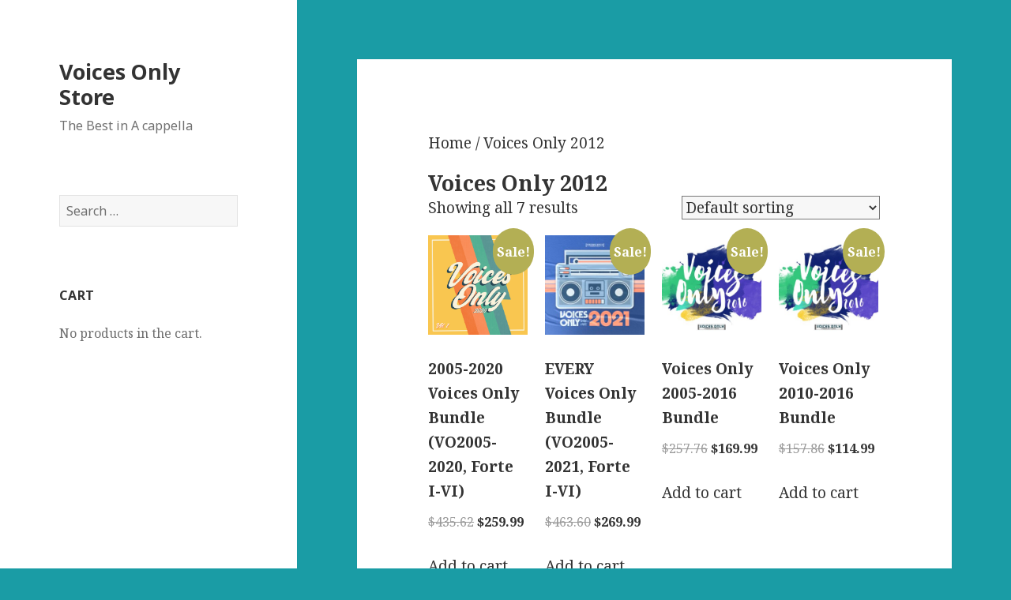

--- FILE ---
content_type: text/html; charset=UTF-8
request_url: https://voicesonlyacappella.com/store/?product_cat=vo2012
body_size: 6881
content:
<!DOCTYPE html>
<html lang="en-US" class="no-js">
<head>
	<meta charset="UTF-8">
	<meta name="viewport" content="width=device-width">
	<link rel="profile" href="http://gmpg.org/xfn/11">
	<link rel="pingback" href="https://voicesonlyacappella.com/store/xmlrpc.php">
	<!--[if lt IE 9]>
	<script src="https://voicesonlyacappella.com/store/wp-content/themes/twentyfifteen/js/html5.js"></script>
	<![endif]-->
	<script>(function(html){html.className = html.className.replace(/\bno-js\b/,'js')})(document.documentElement);</script>
<title>Voices Only 2012 &#8211; Voices Only Store</title>
<meta name='robots' content='max-image-preview:large' />
<link rel='dns-prefetch' href='//js.stripe.com' />
<link rel='dns-prefetch' href='//fonts.googleapis.com' />
<link rel="alternate" type="application/rss+xml" title="Voices Only Store &raquo; Feed" href="https://voicesonlyacappella.com/store/?feed=rss2" />
<link rel="alternate" type="application/rss+xml" title="Voices Only Store &raquo; Comments Feed" href="https://voicesonlyacappella.com/store/?feed=comments-rss2" />
<link rel="alternate" type="application/rss+xml" title="Voices Only Store &raquo; Voices Only 2012 Category Feed" href="https://voicesonlyacappella.com/store/?feed=rss2&#038;product_cat=vo2012" />
<script type="text/javascript">
/* <![CDATA[ */
window._wpemojiSettings = {"baseUrl":"https:\/\/s.w.org\/images\/core\/emoji\/15.0.3\/72x72\/","ext":".png","svgUrl":"https:\/\/s.w.org\/images\/core\/emoji\/15.0.3\/svg\/","svgExt":".svg","source":{"concatemoji":"https:\/\/voicesonlyacappella.com\/store\/wp-includes\/js\/wp-emoji-release.min.js?ver=6.5.7"}};
/*! This file is auto-generated */
!function(i,n){var o,s,e;function c(e){try{var t={supportTests:e,timestamp:(new Date).valueOf()};sessionStorage.setItem(o,JSON.stringify(t))}catch(e){}}function p(e,t,n){e.clearRect(0,0,e.canvas.width,e.canvas.height),e.fillText(t,0,0);var t=new Uint32Array(e.getImageData(0,0,e.canvas.width,e.canvas.height).data),r=(e.clearRect(0,0,e.canvas.width,e.canvas.height),e.fillText(n,0,0),new Uint32Array(e.getImageData(0,0,e.canvas.width,e.canvas.height).data));return t.every(function(e,t){return e===r[t]})}function u(e,t,n){switch(t){case"flag":return n(e,"\ud83c\udff3\ufe0f\u200d\u26a7\ufe0f","\ud83c\udff3\ufe0f\u200b\u26a7\ufe0f")?!1:!n(e,"\ud83c\uddfa\ud83c\uddf3","\ud83c\uddfa\u200b\ud83c\uddf3")&&!n(e,"\ud83c\udff4\udb40\udc67\udb40\udc62\udb40\udc65\udb40\udc6e\udb40\udc67\udb40\udc7f","\ud83c\udff4\u200b\udb40\udc67\u200b\udb40\udc62\u200b\udb40\udc65\u200b\udb40\udc6e\u200b\udb40\udc67\u200b\udb40\udc7f");case"emoji":return!n(e,"\ud83d\udc26\u200d\u2b1b","\ud83d\udc26\u200b\u2b1b")}return!1}function f(e,t,n){var r="undefined"!=typeof WorkerGlobalScope&&self instanceof WorkerGlobalScope?new OffscreenCanvas(300,150):i.createElement("canvas"),a=r.getContext("2d",{willReadFrequently:!0}),o=(a.textBaseline="top",a.font="600 32px Arial",{});return e.forEach(function(e){o[e]=t(a,e,n)}),o}function t(e){var t=i.createElement("script");t.src=e,t.defer=!0,i.head.appendChild(t)}"undefined"!=typeof Promise&&(o="wpEmojiSettingsSupports",s=["flag","emoji"],n.supports={everything:!0,everythingExceptFlag:!0},e=new Promise(function(e){i.addEventListener("DOMContentLoaded",e,{once:!0})}),new Promise(function(t){var n=function(){try{var e=JSON.parse(sessionStorage.getItem(o));if("object"==typeof e&&"number"==typeof e.timestamp&&(new Date).valueOf()<e.timestamp+604800&&"object"==typeof e.supportTests)return e.supportTests}catch(e){}return null}();if(!n){if("undefined"!=typeof Worker&&"undefined"!=typeof OffscreenCanvas&&"undefined"!=typeof URL&&URL.createObjectURL&&"undefined"!=typeof Blob)try{var e="postMessage("+f.toString()+"("+[JSON.stringify(s),u.toString(),p.toString()].join(",")+"));",r=new Blob([e],{type:"text/javascript"}),a=new Worker(URL.createObjectURL(r),{name:"wpTestEmojiSupports"});return void(a.onmessage=function(e){c(n=e.data),a.terminate(),t(n)})}catch(e){}c(n=f(s,u,p))}t(n)}).then(function(e){for(var t in e)n.supports[t]=e[t],n.supports.everything=n.supports.everything&&n.supports[t],"flag"!==t&&(n.supports.everythingExceptFlag=n.supports.everythingExceptFlag&&n.supports[t]);n.supports.everythingExceptFlag=n.supports.everythingExceptFlag&&!n.supports.flag,n.DOMReady=!1,n.readyCallback=function(){n.DOMReady=!0}}).then(function(){return e}).then(function(){var e;n.supports.everything||(n.readyCallback(),(e=n.source||{}).concatemoji?t(e.concatemoji):e.wpemoji&&e.twemoji&&(t(e.twemoji),t(e.wpemoji)))}))}((window,document),window._wpemojiSettings);
/* ]]> */
</script>
<style id='wp-emoji-styles-inline-css' type='text/css'>

	img.wp-smiley, img.emoji {
		display: inline !important;
		border: none !important;
		box-shadow: none !important;
		height: 1em !important;
		width: 1em !important;
		margin: 0 0.07em !important;
		vertical-align: -0.1em !important;
		background: none !important;
		padding: 0 !important;
	}
</style>
<link rel='stylesheet' id='wp-block-library-css' href='https://voicesonlyacappella.com/store/wp-includes/css/dist/block-library/style.min.css?ver=6.5.7' type='text/css' media='all' />
<style id='classic-theme-styles-inline-css' type='text/css'>
/*! This file is auto-generated */
.wp-block-button__link{color:#fff;background-color:#32373c;border-radius:9999px;box-shadow:none;text-decoration:none;padding:calc(.667em + 2px) calc(1.333em + 2px);font-size:1.125em}.wp-block-file__button{background:#32373c;color:#fff;text-decoration:none}
</style>
<style id='global-styles-inline-css' type='text/css'>
body{--wp--preset--color--black: #000000;--wp--preset--color--cyan-bluish-gray: #abb8c3;--wp--preset--color--white: #ffffff;--wp--preset--color--pale-pink: #f78da7;--wp--preset--color--vivid-red: #cf2e2e;--wp--preset--color--luminous-vivid-orange: #ff6900;--wp--preset--color--luminous-vivid-amber: #fcb900;--wp--preset--color--light-green-cyan: #7bdcb5;--wp--preset--color--vivid-green-cyan: #00d084;--wp--preset--color--pale-cyan-blue: #8ed1fc;--wp--preset--color--vivid-cyan-blue: #0693e3;--wp--preset--color--vivid-purple: #9b51e0;--wp--preset--gradient--vivid-cyan-blue-to-vivid-purple: linear-gradient(135deg,rgba(6,147,227,1) 0%,rgb(155,81,224) 100%);--wp--preset--gradient--light-green-cyan-to-vivid-green-cyan: linear-gradient(135deg,rgb(122,220,180) 0%,rgb(0,208,130) 100%);--wp--preset--gradient--luminous-vivid-amber-to-luminous-vivid-orange: linear-gradient(135deg,rgba(252,185,0,1) 0%,rgba(255,105,0,1) 100%);--wp--preset--gradient--luminous-vivid-orange-to-vivid-red: linear-gradient(135deg,rgba(255,105,0,1) 0%,rgb(207,46,46) 100%);--wp--preset--gradient--very-light-gray-to-cyan-bluish-gray: linear-gradient(135deg,rgb(238,238,238) 0%,rgb(169,184,195) 100%);--wp--preset--gradient--cool-to-warm-spectrum: linear-gradient(135deg,rgb(74,234,220) 0%,rgb(151,120,209) 20%,rgb(207,42,186) 40%,rgb(238,44,130) 60%,rgb(251,105,98) 80%,rgb(254,248,76) 100%);--wp--preset--gradient--blush-light-purple: linear-gradient(135deg,rgb(255,206,236) 0%,rgb(152,150,240) 100%);--wp--preset--gradient--blush-bordeaux: linear-gradient(135deg,rgb(254,205,165) 0%,rgb(254,45,45) 50%,rgb(107,0,62) 100%);--wp--preset--gradient--luminous-dusk: linear-gradient(135deg,rgb(255,203,112) 0%,rgb(199,81,192) 50%,rgb(65,88,208) 100%);--wp--preset--gradient--pale-ocean: linear-gradient(135deg,rgb(255,245,203) 0%,rgb(182,227,212) 50%,rgb(51,167,181) 100%);--wp--preset--gradient--electric-grass: linear-gradient(135deg,rgb(202,248,128) 0%,rgb(113,206,126) 100%);--wp--preset--gradient--midnight: linear-gradient(135deg,rgb(2,3,129) 0%,rgb(40,116,252) 100%);--wp--preset--font-size--small: 13px;--wp--preset--font-size--medium: 20px;--wp--preset--font-size--large: 36px;--wp--preset--font-size--x-large: 42px;--wp--preset--spacing--20: 0.44rem;--wp--preset--spacing--30: 0.67rem;--wp--preset--spacing--40: 1rem;--wp--preset--spacing--50: 1.5rem;--wp--preset--spacing--60: 2.25rem;--wp--preset--spacing--70: 3.38rem;--wp--preset--spacing--80: 5.06rem;--wp--preset--shadow--natural: 6px 6px 9px rgba(0, 0, 0, 0.2);--wp--preset--shadow--deep: 12px 12px 50px rgba(0, 0, 0, 0.4);--wp--preset--shadow--sharp: 6px 6px 0px rgba(0, 0, 0, 0.2);--wp--preset--shadow--outlined: 6px 6px 0px -3px rgba(255, 255, 255, 1), 6px 6px rgba(0, 0, 0, 1);--wp--preset--shadow--crisp: 6px 6px 0px rgba(0, 0, 0, 1);}:where(.is-layout-flex){gap: 0.5em;}:where(.is-layout-grid){gap: 0.5em;}body .is-layout-flex{display: flex;}body .is-layout-flex{flex-wrap: wrap;align-items: center;}body .is-layout-flex > *{margin: 0;}body .is-layout-grid{display: grid;}body .is-layout-grid > *{margin: 0;}:where(.wp-block-columns.is-layout-flex){gap: 2em;}:where(.wp-block-columns.is-layout-grid){gap: 2em;}:where(.wp-block-post-template.is-layout-flex){gap: 1.25em;}:where(.wp-block-post-template.is-layout-grid){gap: 1.25em;}.has-black-color{color: var(--wp--preset--color--black) !important;}.has-cyan-bluish-gray-color{color: var(--wp--preset--color--cyan-bluish-gray) !important;}.has-white-color{color: var(--wp--preset--color--white) !important;}.has-pale-pink-color{color: var(--wp--preset--color--pale-pink) !important;}.has-vivid-red-color{color: var(--wp--preset--color--vivid-red) !important;}.has-luminous-vivid-orange-color{color: var(--wp--preset--color--luminous-vivid-orange) !important;}.has-luminous-vivid-amber-color{color: var(--wp--preset--color--luminous-vivid-amber) !important;}.has-light-green-cyan-color{color: var(--wp--preset--color--light-green-cyan) !important;}.has-vivid-green-cyan-color{color: var(--wp--preset--color--vivid-green-cyan) !important;}.has-pale-cyan-blue-color{color: var(--wp--preset--color--pale-cyan-blue) !important;}.has-vivid-cyan-blue-color{color: var(--wp--preset--color--vivid-cyan-blue) !important;}.has-vivid-purple-color{color: var(--wp--preset--color--vivid-purple) !important;}.has-black-background-color{background-color: var(--wp--preset--color--black) !important;}.has-cyan-bluish-gray-background-color{background-color: var(--wp--preset--color--cyan-bluish-gray) !important;}.has-white-background-color{background-color: var(--wp--preset--color--white) !important;}.has-pale-pink-background-color{background-color: var(--wp--preset--color--pale-pink) !important;}.has-vivid-red-background-color{background-color: var(--wp--preset--color--vivid-red) !important;}.has-luminous-vivid-orange-background-color{background-color: var(--wp--preset--color--luminous-vivid-orange) !important;}.has-luminous-vivid-amber-background-color{background-color: var(--wp--preset--color--luminous-vivid-amber) !important;}.has-light-green-cyan-background-color{background-color: var(--wp--preset--color--light-green-cyan) !important;}.has-vivid-green-cyan-background-color{background-color: var(--wp--preset--color--vivid-green-cyan) !important;}.has-pale-cyan-blue-background-color{background-color: var(--wp--preset--color--pale-cyan-blue) !important;}.has-vivid-cyan-blue-background-color{background-color: var(--wp--preset--color--vivid-cyan-blue) !important;}.has-vivid-purple-background-color{background-color: var(--wp--preset--color--vivid-purple) !important;}.has-black-border-color{border-color: var(--wp--preset--color--black) !important;}.has-cyan-bluish-gray-border-color{border-color: var(--wp--preset--color--cyan-bluish-gray) !important;}.has-white-border-color{border-color: var(--wp--preset--color--white) !important;}.has-pale-pink-border-color{border-color: var(--wp--preset--color--pale-pink) !important;}.has-vivid-red-border-color{border-color: var(--wp--preset--color--vivid-red) !important;}.has-luminous-vivid-orange-border-color{border-color: var(--wp--preset--color--luminous-vivid-orange) !important;}.has-luminous-vivid-amber-border-color{border-color: var(--wp--preset--color--luminous-vivid-amber) !important;}.has-light-green-cyan-border-color{border-color: var(--wp--preset--color--light-green-cyan) !important;}.has-vivid-green-cyan-border-color{border-color: var(--wp--preset--color--vivid-green-cyan) !important;}.has-pale-cyan-blue-border-color{border-color: var(--wp--preset--color--pale-cyan-blue) !important;}.has-vivid-cyan-blue-border-color{border-color: var(--wp--preset--color--vivid-cyan-blue) !important;}.has-vivid-purple-border-color{border-color: var(--wp--preset--color--vivid-purple) !important;}.has-vivid-cyan-blue-to-vivid-purple-gradient-background{background: var(--wp--preset--gradient--vivid-cyan-blue-to-vivid-purple) !important;}.has-light-green-cyan-to-vivid-green-cyan-gradient-background{background: var(--wp--preset--gradient--light-green-cyan-to-vivid-green-cyan) !important;}.has-luminous-vivid-amber-to-luminous-vivid-orange-gradient-background{background: var(--wp--preset--gradient--luminous-vivid-amber-to-luminous-vivid-orange) !important;}.has-luminous-vivid-orange-to-vivid-red-gradient-background{background: var(--wp--preset--gradient--luminous-vivid-orange-to-vivid-red) !important;}.has-very-light-gray-to-cyan-bluish-gray-gradient-background{background: var(--wp--preset--gradient--very-light-gray-to-cyan-bluish-gray) !important;}.has-cool-to-warm-spectrum-gradient-background{background: var(--wp--preset--gradient--cool-to-warm-spectrum) !important;}.has-blush-light-purple-gradient-background{background: var(--wp--preset--gradient--blush-light-purple) !important;}.has-blush-bordeaux-gradient-background{background: var(--wp--preset--gradient--blush-bordeaux) !important;}.has-luminous-dusk-gradient-background{background: var(--wp--preset--gradient--luminous-dusk) !important;}.has-pale-ocean-gradient-background{background: var(--wp--preset--gradient--pale-ocean) !important;}.has-electric-grass-gradient-background{background: var(--wp--preset--gradient--electric-grass) !important;}.has-midnight-gradient-background{background: var(--wp--preset--gradient--midnight) !important;}.has-small-font-size{font-size: var(--wp--preset--font-size--small) !important;}.has-medium-font-size{font-size: var(--wp--preset--font-size--medium) !important;}.has-large-font-size{font-size: var(--wp--preset--font-size--large) !important;}.has-x-large-font-size{font-size: var(--wp--preset--font-size--x-large) !important;}
.wp-block-navigation a:where(:not(.wp-element-button)){color: inherit;}
:where(.wp-block-post-template.is-layout-flex){gap: 1.25em;}:where(.wp-block-post-template.is-layout-grid){gap: 1.25em;}
:where(.wp-block-columns.is-layout-flex){gap: 2em;}:where(.wp-block-columns.is-layout-grid){gap: 2em;}
.wp-block-pullquote{font-size: 1.5em;line-height: 1.6;}
</style>
<link rel='stylesheet' id='woocommerce-layout-css' href='https://voicesonlyacappella.com/store/wp-content/plugins/woocommerce/assets/css/woocommerce-layout.css?ver=8.9.4' type='text/css' media='all' />
<link rel='stylesheet' id='woocommerce-smallscreen-css' href='https://voicesonlyacappella.com/store/wp-content/plugins/woocommerce/assets/css/woocommerce-smallscreen.css?ver=8.9.4' type='text/css' media='only screen and (max-width: 768px)' />
<link rel='stylesheet' id='woocommerce-general-css' href='https://voicesonlyacappella.com/store/wp-content/plugins/woocommerce/assets/css/woocommerce.css?ver=8.9.4' type='text/css' media='all' />
<style id='woocommerce-inline-inline-css' type='text/css'>
.woocommerce form .form-row .required { visibility: visible; }
</style>
<link rel='stylesheet' id='wpecpp-css' href='https://voicesonlyacappella.com/store/wp-content/plugins/wp-ecommerce-paypal/assets/css/wpecpp.css?ver=1.9' type='text/css' media='all' />
<link rel='stylesheet' id='twentyfifteen-fonts-css' href='https://fonts.googleapis.com/css?family=Noto+Sans%3A400italic%2C700italic%2C400%2C700%7CNoto+Serif%3A400italic%2C700italic%2C400%2C700%7CInconsolata%3A400%2C700&#038;subset=latin%2Clatin-ext' type='text/css' media='all' />
<link rel='stylesheet' id='genericons-css' href='https://voicesonlyacappella.com/store/wp-content/themes/twentyfifteen/genericons/genericons.css?ver=3.2' type='text/css' media='all' />
<link rel='stylesheet' id='twentyfifteen-style-css' href='https://voicesonlyacappella.com/store/wp-content/themes/twentyfifteen/style.css?ver=6.5.7' type='text/css' media='all' />
<!--[if lt IE 9]>
<link rel='stylesheet' id='twentyfifteen-ie-css' href='https://voicesonlyacappella.com/store/wp-content/themes/twentyfifteen/css/ie.css?ver=20141010' type='text/css' media='all' />
<![endif]-->
<!--[if lt IE 8]>
<link rel='stylesheet' id='twentyfifteen-ie7-css' href='https://voicesonlyacappella.com/store/wp-content/themes/twentyfifteen/css/ie7.css?ver=20141010' type='text/css' media='all' />
<![endif]-->
<script type="text/javascript" src="https://voicesonlyacappella.com/store/wp-includes/js/jquery/jquery.min.js?ver=3.7.1" id="jquery-core-js"></script>
<script type="text/javascript" src="https://voicesonlyacappella.com/store/wp-includes/js/jquery/jquery-migrate.min.js?ver=3.4.1" id="jquery-migrate-js"></script>
<script type="text/javascript" src="https://voicesonlyacappella.com/store/wp-content/plugins/woocommerce/assets/js/jquery-blockui/jquery.blockUI.min.js?ver=2.7.0-wc.8.9.4" id="jquery-blockui-js" defer="defer" data-wp-strategy="defer"></script>
<script type="text/javascript" id="wc-add-to-cart-js-extra">
/* <![CDATA[ */
var wc_add_to_cart_params = {"ajax_url":"\/store\/wp-admin\/admin-ajax.php","wc_ajax_url":"\/store\/?wc-ajax=%%endpoint%%","i18n_view_cart":"View cart","cart_url":"https:\/\/voicesonlyacappella.com\/store\/?page_id=18","is_cart":"","cart_redirect_after_add":"no"};
/* ]]> */
</script>
<script type="text/javascript" src="https://voicesonlyacappella.com/store/wp-content/plugins/woocommerce/assets/js/frontend/add-to-cart.min.js?ver=8.9.4" id="wc-add-to-cart-js" defer="defer" data-wp-strategy="defer"></script>
<script type="text/javascript" src="https://voicesonlyacappella.com/store/wp-content/plugins/woocommerce/assets/js/js-cookie/js.cookie.min.js?ver=2.1.4-wc.8.9.4" id="js-cookie-js" defer="defer" data-wp-strategy="defer"></script>
<script type="text/javascript" id="woocommerce-js-extra">
/* <![CDATA[ */
var woocommerce_params = {"ajax_url":"\/store\/wp-admin\/admin-ajax.php","wc_ajax_url":"\/store\/?wc-ajax=%%endpoint%%"};
/* ]]> */
</script>
<script type="text/javascript" src="https://voicesonlyacappella.com/store/wp-content/plugins/woocommerce/assets/js/frontend/woocommerce.min.js?ver=8.9.4" id="woocommerce-js" defer="defer" data-wp-strategy="defer"></script>
<link rel="https://api.w.org/" href="https://voicesonlyacappella.com/store/index.php?rest_route=/" /><link rel="alternate" type="application/json" href="https://voicesonlyacappella.com/store/index.php?rest_route=/wp/v2/product_cat/36" /><link rel="EditURI" type="application/rsd+xml" title="RSD" href="https://voicesonlyacappella.com/store/xmlrpc.php?rsd" />
<meta name="generator" content="WordPress 6.5.7" />
<meta name="generator" content="WooCommerce 8.9.4" />
	<noscript><style>.woocommerce-product-gallery{ opacity: 1 !important; }</style></noscript>
	<style type="text/css" id="custom-background-css">
body.custom-background { background-color: #1a9ca5; }
</style>
	</head>

<body class="archive tax-product_cat term-vo2012 term-36 custom-background theme-twentyfifteen woocommerce woocommerce-page woocommerce-no-js">
<div id="page" class="hfeed site">
	<a class="skip-link screen-reader-text" href="#content">Skip to content</a>

	<div id="sidebar" class="sidebar">
		<header id="masthead" class="site-header" role="banner">
			<div class="site-branding">
										<p class="site-title"><a href="https://voicesonlyacappella.com/store/" rel="home">Voices Only Store</a></p>
											<p class="site-description">The Best in A cappella</p>
									<button class="secondary-toggle">Menu and widgets</button>
			</div><!-- .site-branding -->
		</header><!-- .site-header -->

			<div id="secondary" class="secondary">

		
		
					<div id="widget-area" class="widget-area" role="complementary">
				<aside id="search-2" class="widget widget_search"><form role="search" method="get" class="search-form" action="https://voicesonlyacappella.com/store/">
				<label>
					<span class="screen-reader-text">Search for:</span>
					<input type="search" class="search-field" placeholder="Search &hellip;" value="" name="s" />
				</label>
				<input type="submit" class="search-submit screen-reader-text" value="Search" />
			</form></aside><aside id="woocommerce_widget_cart-2" class="widget woocommerce widget_shopping_cart"><h2 class="widget-title">Cart</h2><div class="widget_shopping_cart_content"></div></aside>			</div><!-- .widget-area -->
		
	</div><!-- .secondary -->

	</div><!-- .sidebar -->

	<div id="content" class="site-content">
<div id="primary" role="main" class="content-area twentyfifteen"><div id="main" class="site-main t15wc"><nav class="woocommerce-breadcrumb" aria-label="Breadcrumb"><a href="https://voicesonlyacappella.com/store">Home</a>&nbsp;&#47;&nbsp;Voices Only 2012</nav><header class="woocommerce-products-header">
			<h1 class="woocommerce-products-header__title page-title">Voices Only 2012</h1>
	
	</header>
<div class="woocommerce-notices-wrapper"></div><p class="woocommerce-result-count">
	Showing all 7 results</p>
<form class="woocommerce-ordering" method="get">
	<select name="orderby" class="orderby" aria-label="Shop order">
					<option value="menu_order"  selected='selected'>Default sorting</option>
					<option value="popularity" >Sort by popularity</option>
					<option value="date" >Sort by latest</option>
					<option value="price" >Sort by price: low to high</option>
					<option value="price-desc" >Sort by price: high to low</option>
			</select>
	<input type="hidden" name="paged" value="1" />
	<input type="hidden" name="product_cat" value="vo2012" /></form>
<ul class="products columns-4">
<li class="product type-product post-1135 status-publish first instock product_cat-albums product_cat-bundled-discounts product_cat-vo2005 product_cat-vo2006 product_cat-vo2007 product_cat-vo2008 product_cat-vo2009 product_cat-vo2010 product_cat-vo2011 product_cat-vo2012 product_cat-vo2013 product_cat-vo2014 product_cat-vo2015 product_cat-voices-only-2016 product_cat-voices-only-2017 product_cat-voices-only-2018 product_cat-voices-only-2019 product_cat-voices-only-2020 product_cat-voices-only-forte product_cat-voices-only-forte-ii product_cat-voices-only-forte-iii product_cat-voices-only-forte-iv product_cat-voices-only-forte-v product_cat-voices-only-forte-vi has-post-thumbnail sale featured downloadable virtual purchasable product-type-simple">
	<a href="https://voicesonlyacappella.com/store/?product=every-voices-only-bundle-vo2005-2020-forte-i-vi" class="woocommerce-LoopProduct-link woocommerce-loop-product__link">
	<span class="onsale">Sale!</span>
	<img width="1" height="1" src="https://voicesonlyacappella.com/store/wp-content/uploads/2020/09/Voices-Only-2020-Volume-1.png" class="attachment-woocommerce_thumbnail size-woocommerce_thumbnail" alt="" decoding="async" /><h2 class="woocommerce-loop-product__title">2005-2020 Voices Only Bundle (VO2005-2020, Forte I-VI)</h2>
	<span class="price"><del aria-hidden="true"><span class="woocommerce-Price-amount amount"><bdi><span class="woocommerce-Price-currencySymbol">&#36;</span>435.62</bdi></span></del> <span class="screen-reader-text">Original price was: &#036;435.62.</span><ins aria-hidden="true"><span class="woocommerce-Price-amount amount"><bdi><span class="woocommerce-Price-currencySymbol">&#36;</span>259.99</bdi></span></ins><span class="screen-reader-text">Current price is: &#036;259.99.</span></span>
</a><a href="?add-to-cart=1135" data-quantity="1" class="button product_type_simple add_to_cart_button ajax_add_to_cart" data-product_id="1135" data-product_sku="" aria-label="Add to cart: &ldquo;2005-2020 Voices Only Bundle (VO2005-2020, Forte I-VI)&rdquo;" aria-describedby="" rel="nofollow">Add to cart</a></li>
<li class="product type-product post-1201 status-publish instock product_cat-albums product_cat-bundled-discounts product_cat-vo2005 product_cat-vo2006 product_cat-vo2007 product_cat-vo2008 product_cat-vo2009 product_cat-vo2010 product_cat-vo2011 product_cat-vo2012 product_cat-vo2013 product_cat-vo2014 product_cat-vo2015 product_cat-voices-only-2016 product_cat-voices-only-2017 product_cat-voices-only-2018 product_cat-voices-only-2019 product_cat-voices-only-2020 product_cat-voices-only-2021 product_cat-voices-only-forte product_cat-voices-only-forte-ii product_cat-voices-only-forte-iii product_cat-voices-only-forte-iv product_cat-voices-only-forte-v product_cat-voices-only-forte-vi has-post-thumbnail sale featured downloadable virtual purchasable product-type-simple">
	<a href="https://voicesonlyacappella.com/store/?product=every-voices-only-bundle-vo2005-2021-forte-i-vi" class="woocommerce-LoopProduct-link woocommerce-loop-product__link">
	<span class="onsale">Sale!</span>
	<img width="200" height="200" src="https://voicesonlyacappella.com/store/wp-content/uploads/2021/08/IMG_0922.jpg" class="attachment-woocommerce_thumbnail size-woocommerce_thumbnail" alt="" decoding="async" srcset="https://voicesonlyacappella.com/store/wp-content/uploads/2021/08/IMG_0922.jpg 3000w, https://voicesonlyacappella.com/store/wp-content/uploads/2021/08/IMG_0922-150x150.jpg 150w, https://voicesonlyacappella.com/store/wp-content/uploads/2021/08/IMG_0922-300x300.jpg 300w, https://voicesonlyacappella.com/store/wp-content/uploads/2021/08/IMG_0922-768x768.jpg 768w, https://voicesonlyacappella.com/store/wp-content/uploads/2021/08/IMG_0922-1024x1024.jpg 1024w, https://voicesonlyacappella.com/store/wp-content/uploads/2021/08/IMG_0922-180x180.jpg 180w, https://voicesonlyacappella.com/store/wp-content/uploads/2021/08/IMG_0922-600x600.jpg 600w" sizes="(max-width: 200px) 100vw, 200px" /><h2 class="woocommerce-loop-product__title">EVERY Voices Only Bundle (VO2005-2021, Forte I-VI)</h2>
	<span class="price"><del aria-hidden="true"><span class="woocommerce-Price-amount amount"><bdi><span class="woocommerce-Price-currencySymbol">&#36;</span>463.60</bdi></span></del> <span class="screen-reader-text">Original price was: &#036;463.60.</span><ins aria-hidden="true"><span class="woocommerce-Price-amount amount"><bdi><span class="woocommerce-Price-currencySymbol">&#36;</span>269.99</bdi></span></ins><span class="screen-reader-text">Current price is: &#036;269.99.</span></span>
</a><a href="?add-to-cart=1201" data-quantity="1" class="button product_type_simple add_to_cart_button ajax_add_to_cart" data-product_id="1201" data-product_sku="" aria-label="Add to cart: &ldquo;EVERY Voices Only Bundle (VO2005-2021, Forte I-VI)&rdquo;" aria-describedby="" rel="nofollow">Add to cart</a></li>
<li class="product type-product post-914 status-publish instock product_cat-albums product_cat-bundled-discounts product_cat-vo2005 product_cat-vo2006 product_cat-vo2007 product_cat-vo2008 product_cat-vo2009 product_cat-vo2010 product_cat-vo2011 product_cat-vo2012 product_cat-vo2013 product_cat-vo2014 product_cat-vo2015 product_cat-voices-only-2016 has-post-thumbnail sale featured downloadable virtual purchasable product-type-simple">
	<a href="https://voicesonlyacappella.com/store/?product=voices-only-2005-2016-bundle" class="woocommerce-LoopProduct-link woocommerce-loop-product__link">
	<span class="onsale">Sale!</span>
	<img width="200" height="200" src="https://voicesonlyacappella.com/store/wp-content/uploads/2016/08/vo-2016-cover.jpg" class="attachment-woocommerce_thumbnail size-woocommerce_thumbnail" alt="" decoding="async" srcset="https://voicesonlyacappella.com/store/wp-content/uploads/2016/08/vo-2016-cover.jpg 3000w, https://voicesonlyacappella.com/store/wp-content/uploads/2016/08/vo-2016-cover-150x150.jpg 150w, https://voicesonlyacappella.com/store/wp-content/uploads/2016/08/vo-2016-cover-300x300.jpg 300w, https://voicesonlyacappella.com/store/wp-content/uploads/2016/08/vo-2016-cover-768x768.jpg 768w, https://voicesonlyacappella.com/store/wp-content/uploads/2016/08/vo-2016-cover-1024x1024.jpg 1024w, https://voicesonlyacappella.com/store/wp-content/uploads/2016/08/vo-2016-cover-180x180.jpg 180w, https://voicesonlyacappella.com/store/wp-content/uploads/2016/08/vo-2016-cover-600x600.jpg 600w" sizes="(max-width: 200px) 100vw, 200px" /><h2 class="woocommerce-loop-product__title">Voices Only 2005-2016 Bundle</h2>
	<span class="price"><del aria-hidden="true"><span class="woocommerce-Price-amount amount"><bdi><span class="woocommerce-Price-currencySymbol">&#36;</span>257.76</bdi></span></del> <span class="screen-reader-text">Original price was: &#036;257.76.</span><ins aria-hidden="true"><span class="woocommerce-Price-amount amount"><bdi><span class="woocommerce-Price-currencySymbol">&#36;</span>169.99</bdi></span></ins><span class="screen-reader-text">Current price is: &#036;169.99.</span></span>
</a><a href="?add-to-cart=914" data-quantity="1" class="button product_type_simple add_to_cart_button ajax_add_to_cart" data-product_id="914" data-product_sku="" aria-label="Add to cart: &ldquo;Voices Only 2005-2016 Bundle&rdquo;" aria-describedby="" rel="nofollow">Add to cart</a></li>
<li class="product type-product post-913 status-publish last instock product_cat-albums product_cat-bundled-discounts product_cat-vo2010 product_cat-vo2011 product_cat-vo2012 product_cat-vo2013 product_cat-vo2014 product_cat-vo2015 product_cat-voices-only-2016 has-post-thumbnail sale featured downloadable virtual purchasable product-type-simple">
	<a href="https://voicesonlyacappella.com/store/?product=voices-only-2010-2016-bundle" class="woocommerce-LoopProduct-link woocommerce-loop-product__link">
	<span class="onsale">Sale!</span>
	<img width="200" height="200" src="https://voicesonlyacappella.com/store/wp-content/uploads/2016/08/vo-2016-cover.jpg" class="attachment-woocommerce_thumbnail size-woocommerce_thumbnail" alt="" decoding="async" loading="lazy" srcset="https://voicesonlyacappella.com/store/wp-content/uploads/2016/08/vo-2016-cover.jpg 3000w, https://voicesonlyacappella.com/store/wp-content/uploads/2016/08/vo-2016-cover-150x150.jpg 150w, https://voicesonlyacappella.com/store/wp-content/uploads/2016/08/vo-2016-cover-300x300.jpg 300w, https://voicesonlyacappella.com/store/wp-content/uploads/2016/08/vo-2016-cover-768x768.jpg 768w, https://voicesonlyacappella.com/store/wp-content/uploads/2016/08/vo-2016-cover-1024x1024.jpg 1024w, https://voicesonlyacappella.com/store/wp-content/uploads/2016/08/vo-2016-cover-180x180.jpg 180w, https://voicesonlyacappella.com/store/wp-content/uploads/2016/08/vo-2016-cover-600x600.jpg 600w" sizes="(max-width: 200px) 100vw, 200px" /><h2 class="woocommerce-loop-product__title">Voices Only 2010-2016 Bundle</h2>
	<span class="price"><del aria-hidden="true"><span class="woocommerce-Price-amount amount"><bdi><span class="woocommerce-Price-currencySymbol">&#36;</span>157.86</bdi></span></del> <span class="screen-reader-text">Original price was: &#036;157.86.</span><ins aria-hidden="true"><span class="woocommerce-Price-amount amount"><bdi><span class="woocommerce-Price-currencySymbol">&#36;</span>114.99</bdi></span></ins><span class="screen-reader-text">Current price is: &#036;114.99.</span></span>
</a><a href="?add-to-cart=913" data-quantity="1" class="button product_type_simple add_to_cart_button ajax_add_to_cart" data-product_id="913" data-product_sku="" aria-label="Add to cart: &ldquo;Voices Only 2010-2016 Bundle&rdquo;" aria-describedby="" rel="nofollow">Add to cart</a></li>
<li class="product type-product post-1134 status-publish first instock product_cat-albums product_cat-bundled-discounts product_cat-vo2011 product_cat-vo2012 product_cat-vo2013 product_cat-vo2014 product_cat-vo2015 product_cat-voices-only-2016 product_cat-voices-only-2017 product_cat-voices-only-2018 product_cat-voices-only-2019 product_cat-voices-only-2020 has-post-thumbnail sale featured downloadable virtual purchasable product-type-simple">
	<a href="https://voicesonlyacappella.com/store/?product=voices-only-2011-2020-bundle" class="woocommerce-LoopProduct-link woocommerce-loop-product__link">
	<span class="onsale">Sale!</span>
	<img width="1" height="1" src="https://voicesonlyacappella.com/store/wp-content/uploads/2020/09/Voices-Only-2020-Volume-1.png" class="attachment-woocommerce_thumbnail size-woocommerce_thumbnail" alt="" decoding="async" loading="lazy" /><h2 class="woocommerce-loop-product__title">Voices Only 2011-2020 Bundle</h2>
	<span class="price"><del aria-hidden="true"><span class="woocommerce-Price-amount amount"><bdi><span class="woocommerce-Price-currencySymbol">&#36;</span>243.80</bdi></span></del> <span class="screen-reader-text">Original price was: &#036;243.80.</span><ins aria-hidden="true"><span class="woocommerce-Price-amount amount"><bdi><span class="woocommerce-Price-currencySymbol">&#36;</span>174.99</bdi></span></ins><span class="screen-reader-text">Current price is: &#036;174.99.</span></span>
</a><a href="?add-to-cart=1134" data-quantity="1" class="button product_type_simple add_to_cart_button ajax_add_to_cart" data-product_id="1134" data-product_sku="" aria-label="Add to cart: &ldquo;Voices Only 2011-2020 Bundle&rdquo;" aria-describedby="" rel="nofollow">Add to cart</a></li>
<li class="product type-product post-76 status-publish instock product_cat-albums product_cat-vo2012 has-post-thumbnail sale downloadable shipping-taxable purchasable product-type-simple">
	<a href="https://voicesonlyacappella.com/store/?product=voices-only-2012-vol-1" class="woocommerce-LoopProduct-link woocommerce-loop-product__link">
	<span class="onsale">Sale!</span>
	<img width="200" height="200" src="https://voicesonlyacappella.com/store/wp-content/uploads/2015/11/volumeone_0_sqcover_800.jpg" class="attachment-woocommerce_thumbnail size-woocommerce_thumbnail" alt="" decoding="async" loading="lazy" srcset="https://voicesonlyacappella.com/store/wp-content/uploads/2015/11/volumeone_0_sqcover_800.jpg 800w, https://voicesonlyacappella.com/store/wp-content/uploads/2015/11/volumeone_0_sqcover_800-150x150.jpg 150w, https://voicesonlyacappella.com/store/wp-content/uploads/2015/11/volumeone_0_sqcover_800-300x300.jpg 300w, https://voicesonlyacappella.com/store/wp-content/uploads/2015/11/volumeone_0_sqcover_800-180x180.jpg 180w, https://voicesonlyacappella.com/store/wp-content/uploads/2015/11/volumeone_0_sqcover_800-600x600.jpg 600w" sizes="(max-width: 200px) 100vw, 200px" /><h2 class="woocommerce-loop-product__title">Voices Only 2012, Vol. 1</h2>
	<span class="price"><del aria-hidden="true"><span class="woocommerce-Price-amount amount"><bdi><span class="woocommerce-Price-currencySymbol">&#36;</span>9.99</bdi></span></del> <span class="screen-reader-text">Original price was: &#036;9.99.</span><ins aria-hidden="true"><span class="woocommerce-Price-amount amount"><bdi><span class="woocommerce-Price-currencySymbol">&#36;</span>8.99</bdi></span></ins><span class="screen-reader-text">Current price is: &#036;8.99.</span></span>
</a><a href="?add-to-cart=76" data-quantity="1" class="button product_type_simple add_to_cart_button ajax_add_to_cart" data-product_id="76" data-product_sku="VO2012-1" aria-label="Add to cart: &ldquo;Voices Only 2012, Vol. 1&rdquo;" aria-describedby="" rel="nofollow">Add to cart</a></li>
<li class="product type-product post-80 status-publish instock product_cat-albums product_cat-vo2012 has-post-thumbnail sale downloadable shipping-taxable purchasable product-type-simple">
	<a href="https://voicesonlyacappella.com/store/?product=voices-only-2012-vol-2" class="woocommerce-LoopProduct-link woocommerce-loop-product__link">
	<span class="onsale">Sale!</span>
	<img width="200" height="200" src="https://voicesonlyacappella.com/store/wp-content/uploads/2015/11/volumetwo_0_sqcover_800.jpg" class="attachment-woocommerce_thumbnail size-woocommerce_thumbnail" alt="" decoding="async" loading="lazy" srcset="https://voicesonlyacappella.com/store/wp-content/uploads/2015/11/volumetwo_0_sqcover_800.jpg 800w, https://voicesonlyacappella.com/store/wp-content/uploads/2015/11/volumetwo_0_sqcover_800-150x150.jpg 150w, https://voicesonlyacappella.com/store/wp-content/uploads/2015/11/volumetwo_0_sqcover_800-300x300.jpg 300w, https://voicesonlyacappella.com/store/wp-content/uploads/2015/11/volumetwo_0_sqcover_800-180x180.jpg 180w, https://voicesonlyacappella.com/store/wp-content/uploads/2015/11/volumetwo_0_sqcover_800-600x600.jpg 600w" sizes="(max-width: 200px) 100vw, 200px" /><h2 class="woocommerce-loop-product__title">Voices Only 2012, Vol. 2</h2>
	<span class="price"><del aria-hidden="true"><span class="woocommerce-Price-amount amount"><bdi><span class="woocommerce-Price-currencySymbol">&#36;</span>9.99</bdi></span></del> <span class="screen-reader-text">Original price was: &#036;9.99.</span><ins aria-hidden="true"><span class="woocommerce-Price-amount amount"><bdi><span class="woocommerce-Price-currencySymbol">&#36;</span>8.99</bdi></span></ins><span class="screen-reader-text">Current price is: &#036;8.99.</span></span>
</a><a href="?add-to-cart=80" data-quantity="1" class="button product_type_simple add_to_cart_button ajax_add_to_cart" data-product_id="80" data-product_sku="VO2012-2" aria-label="Add to cart: &ldquo;Voices Only 2012, Vol. 2&rdquo;" aria-describedby="" rel="nofollow">Add to cart</a></li>
</ul>
</div></div>
	</div><!-- .site-content -->

	<footer id="colophon" class="site-footer" role="contentinfo">
		<div class="site-info">
						<a href="https://wordpress.org/">Proudly powered by WordPress</a>
		</div><!-- .site-info -->
	</footer><!-- .site-footer -->

</div><!-- .site -->

<script type="application/ld+json">{"@context":"https:\/\/schema.org\/","@type":"BreadcrumbList","itemListElement":[{"@type":"ListItem","position":1,"item":{"name":"Home","@id":"https:\/\/voicesonlyacappella.com\/store"}},{"@type":"ListItem","position":2,"item":{"name":"Voices Only 2012","@id":"https:\/\/voicesonlyacappella.com\/store\/?product_cat=vo2012"}}]}</script>	<script type='text/javascript'>
		(function () {
			var c = document.body.className;
			c = c.replace(/woocommerce-no-js/, 'woocommerce-js');
			document.body.className = c;
		})();
	</script>
	<link rel='stylesheet' id='woocommercebulkdiscount-style-css' href='https://voicesonlyacappella.com/store/wp-content/plugins/woocommerce-bulk-discount/css/style.css?ver=6.5.7' type='text/css' media='all' />
<link rel='stylesheet' id='wc-blocks-style-css' href='https://voicesonlyacappella.com/store/wp-content/plugins/woocommerce/assets/client/blocks/wc-blocks.css?ver=wc-8.9.4' type='text/css' media='all' />
<script type="text/javascript" src="https://voicesonlyacappella.com/store/wp-content/plugins/woocommerce/assets/js/sourcebuster/sourcebuster.min.js?ver=8.9.4" id="sourcebuster-js-js"></script>
<script type="text/javascript" id="wc-order-attribution-js-extra">
/* <![CDATA[ */
var wc_order_attribution = {"params":{"lifetime":1.0e-5,"session":30,"ajaxurl":"https:\/\/voicesonlyacappella.com\/store\/wp-admin\/admin-ajax.php","prefix":"wc_order_attribution_","allowTracking":true},"fields":{"source_type":"current.typ","referrer":"current_add.rf","utm_campaign":"current.cmp","utm_source":"current.src","utm_medium":"current.mdm","utm_content":"current.cnt","utm_id":"current.id","utm_term":"current.trm","session_entry":"current_add.ep","session_start_time":"current_add.fd","session_pages":"session.pgs","session_count":"udata.vst","user_agent":"udata.uag"}};
/* ]]> */
</script>
<script type="text/javascript" src="https://voicesonlyacappella.com/store/wp-content/plugins/woocommerce/assets/js/frontend/order-attribution.min.js?ver=8.9.4" id="wc-order-attribution-js"></script>
<script type="text/javascript" src="https://js.stripe.com/v3/" id="stripe-js-js"></script>
<script type="text/javascript" id="wpecpp-js-extra">
/* <![CDATA[ */
var wpecpp = {"ajaxUrl":"https:\/\/voicesonlyacappella.com\/store\/wp-admin\/admin-ajax.php","nonce":"eabe9d8072","opens":"2","cancel":"http:\/\/voicesonlyacappella.com\/store\/","return":"http:\/\/voicesonlyacappella.com\/store\/"};
/* ]]> */
</script>
<script type="text/javascript" src="https://voicesonlyacappella.com/store/wp-content/plugins/wp-ecommerce-paypal/assets/js/wpecpp.js?ver=1.9" id="wpecpp-js"></script>
<script type="text/javascript" src="https://voicesonlyacappella.com/store/wp-content/themes/twentyfifteen/js/skip-link-focus-fix.js?ver=20141010" id="twentyfifteen-skip-link-focus-fix-js"></script>
<script type="text/javascript" id="twentyfifteen-script-js-extra">
/* <![CDATA[ */
var screenReaderText = {"expand":"<span class=\"screen-reader-text\">expand child menu<\/span>","collapse":"<span class=\"screen-reader-text\">collapse child menu<\/span>"};
/* ]]> */
</script>
<script type="text/javascript" src="https://voicesonlyacappella.com/store/wp-content/themes/twentyfifteen/js/functions.js?ver=20150330" id="twentyfifteen-script-js"></script>
<script type="text/javascript" id="wc-cart-fragments-js-extra">
/* <![CDATA[ */
var wc_cart_fragments_params = {"ajax_url":"\/store\/wp-admin\/admin-ajax.php","wc_ajax_url":"\/store\/?wc-ajax=%%endpoint%%","cart_hash_key":"wc_cart_hash_b655428ef634a78a00b901d20187dfd3","fragment_name":"wc_fragments_b655428ef634a78a00b901d20187dfd3","request_timeout":"5000"};
/* ]]> */
</script>
<script type="text/javascript" src="https://voicesonlyacappella.com/store/wp-content/plugins/woocommerce/assets/js/frontend/cart-fragments.min.js?ver=8.9.4" id="wc-cart-fragments-js" defer="defer" data-wp-strategy="defer"></script>

</body>
</html>
